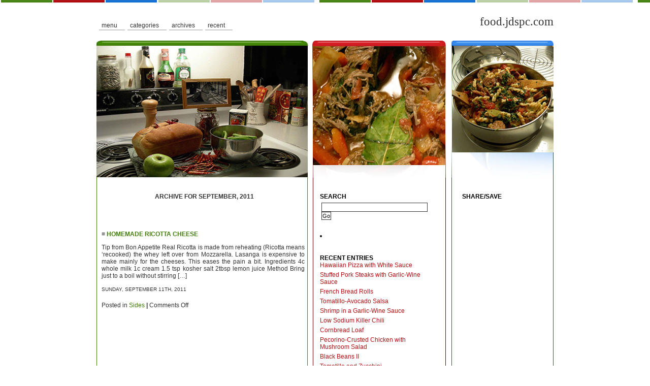

--- FILE ---
content_type: text/html; charset=UTF-8
request_url: http://food.jdspc.com/2011/09/
body_size: 8734
content:
<!DOCTYPE html PUBLIC "-//W3C//DTD XHTML 1.0 Transitional//EN" "http://www.w3.org/TR/xhtml1/DTD/xhtml1-transitional.dtd"><html xmlns="http://www.w3.org/1999/xhtml"><head profile="http://geotags.com/geo"><title> food.jdspc.com 2011 food.jdspc.com September</title><meta http-equiv="content-Type" content="text/html; charset=UTF-8" /><meta name="generator" content="WordPress 6.9" /> <!-- leave this for stats --><link rel="stylesheet" href="http://food.jdspc.com/wp-content/themes/3colours-30/style.css" type="text/css" media="screen" /><link rel="shortcut icon" type="image/ico" href="http://food.jdspc.com/wp-content/themes/3colours-30/favicon.ico" /><link rel="alternate" type="application/rss+xml" title="RSS 2.0" href="https://food.jdspc.com/feed/" /><link rel="alternate" type="text/xml" title="RSS .92" href="https://food.jdspc.com/feed/rss/" /><link rel="alternate" type="application/atom+xml" title="Atom 0.3" href="https://food.jdspc.com/feed/atom/" /><link rel="pingback" href="http://food.jdspc.com/xmlrpc.php" /><script src="http://food.jdspc.com/wp-content/themes/3colours-30/js/addEvent.js"></script><script src="http://food.jdspc.com/wp-content/themes/3colours-30/js/sweetTitles.js"></script><link rel="stylesheet" type="text/css" href="http://food.jdspc.com/wp-content/themes/3colours-30/css/sweetTitles.css" media="screen,projection" />	<link rel='archives' title='December 2012' href='https://food.jdspc.com/2012/12/' />
	<link rel='archives' title='October 2012' href='https://food.jdspc.com/2012/10/' />
	<link rel='archives' title='August 2012' href='https://food.jdspc.com/2012/08/' />
	<link rel='archives' title='July 2012' href='https://food.jdspc.com/2012/07/' />
	<link rel='archives' title='June 2012' href='https://food.jdspc.com/2012/06/' />
	<link rel='archives' title='May 2012' href='https://food.jdspc.com/2012/05/' />
	<link rel='archives' title='April 2012' href='https://food.jdspc.com/2012/04/' />
	<link rel='archives' title='March 2012' href='https://food.jdspc.com/2012/03/' />
	<link rel='archives' title='February 2012' href='https://food.jdspc.com/2012/02/' />
	<link rel='archives' title='January 2012' href='https://food.jdspc.com/2012/01/' />
	<link rel='archives' title='December 2011' href='https://food.jdspc.com/2011/12/' />
	<link rel='archives' title='November 2011' href='https://food.jdspc.com/2011/11/' />
	<link rel='archives' title='October 2011' href='https://food.jdspc.com/2011/10/' />
	<link rel='archives' title='September 2011' href='https://food.jdspc.com/2011/09/' />
	<link rel='archives' title='July 2011' href='https://food.jdspc.com/2011/07/' />
	<link rel='archives' title='June 2011' href='https://food.jdspc.com/2011/06/' />
	<link rel='archives' title='May 2011' href='https://food.jdspc.com/2011/05/' />
	<link rel='archives' title='April 2011' href='https://food.jdspc.com/2011/04/' />
	<link rel='archives' title='January 2011' href='https://food.jdspc.com/2011/01/' />
	<link rel='archives' title='December 2010' href='https://food.jdspc.com/2010/12/' />
	<link rel='archives' title='November 2010' href='https://food.jdspc.com/2010/11/' />
	<link rel='archives' title='August 2010' href='https://food.jdspc.com/2010/08/' />
	<link rel='archives' title='July 2010' href='https://food.jdspc.com/2010/07/' />
	<link rel='archives' title='January 2010' href='https://food.jdspc.com/2010/01/' />
	<link rel='archives' title='November 2009' href='https://food.jdspc.com/2009/11/' />
	<link rel='archives' title='October 2009' href='https://food.jdspc.com/2009/10/' />
	<link rel='archives' title='August 2009' href='https://food.jdspc.com/2009/08/' />
	<link rel='archives' title='July 2009' href='https://food.jdspc.com/2009/07/' />
	<link rel='archives' title='June 2009' href='https://food.jdspc.com/2009/06/' />
	<link rel='archives' title='March 2009' href='https://food.jdspc.com/2009/03/' />
	<link rel='archives' title='June 2008' href='https://food.jdspc.com/2008/06/' />
	<link rel='archives' title='May 2008' href='https://food.jdspc.com/2008/05/' />
	<link rel='archives' title='March 2008' href='https://food.jdspc.com/2008/03/' />
	<link rel='archives' title='February 2008' href='https://food.jdspc.com/2008/02/' />
<meta name='robots' content='max-image-preview:large' />
<style id='wp-img-auto-sizes-contain-inline-css' type='text/css'>
img:is([sizes=auto i],[sizes^="auto," i]){contain-intrinsic-size:3000px 1500px}
/*# sourceURL=wp-img-auto-sizes-contain-inline-css */
</style>
<style id='wp-emoji-styles-inline-css' type='text/css'>

	img.wp-smiley, img.emoji {
		display: inline !important;
		border: none !important;
		box-shadow: none !important;
		height: 1em !important;
		width: 1em !important;
		margin: 0 0.07em !important;
		vertical-align: -0.1em !important;
		background: none !important;
		padding: 0 !important;
	}
/*# sourceURL=wp-emoji-styles-inline-css */
</style>
<style id='wp-block-library-inline-css' type='text/css'>
:root{--wp-block-synced-color:#7a00df;--wp-block-synced-color--rgb:122,0,223;--wp-bound-block-color:var(--wp-block-synced-color);--wp-editor-canvas-background:#ddd;--wp-admin-theme-color:#007cba;--wp-admin-theme-color--rgb:0,124,186;--wp-admin-theme-color-darker-10:#006ba1;--wp-admin-theme-color-darker-10--rgb:0,107,160.5;--wp-admin-theme-color-darker-20:#005a87;--wp-admin-theme-color-darker-20--rgb:0,90,135;--wp-admin-border-width-focus:2px}@media (min-resolution:192dpi){:root{--wp-admin-border-width-focus:1.5px}}.wp-element-button{cursor:pointer}:root .has-very-light-gray-background-color{background-color:#eee}:root .has-very-dark-gray-background-color{background-color:#313131}:root .has-very-light-gray-color{color:#eee}:root .has-very-dark-gray-color{color:#313131}:root .has-vivid-green-cyan-to-vivid-cyan-blue-gradient-background{background:linear-gradient(135deg,#00d084,#0693e3)}:root .has-purple-crush-gradient-background{background:linear-gradient(135deg,#34e2e4,#4721fb 50%,#ab1dfe)}:root .has-hazy-dawn-gradient-background{background:linear-gradient(135deg,#faaca8,#dad0ec)}:root .has-subdued-olive-gradient-background{background:linear-gradient(135deg,#fafae1,#67a671)}:root .has-atomic-cream-gradient-background{background:linear-gradient(135deg,#fdd79a,#004a59)}:root .has-nightshade-gradient-background{background:linear-gradient(135deg,#330968,#31cdcf)}:root .has-midnight-gradient-background{background:linear-gradient(135deg,#020381,#2874fc)}:root{--wp--preset--font-size--normal:16px;--wp--preset--font-size--huge:42px}.has-regular-font-size{font-size:1em}.has-larger-font-size{font-size:2.625em}.has-normal-font-size{font-size:var(--wp--preset--font-size--normal)}.has-huge-font-size{font-size:var(--wp--preset--font-size--huge)}.has-text-align-center{text-align:center}.has-text-align-left{text-align:left}.has-text-align-right{text-align:right}.has-fit-text{white-space:nowrap!important}#end-resizable-editor-section{display:none}.aligncenter{clear:both}.items-justified-left{justify-content:flex-start}.items-justified-center{justify-content:center}.items-justified-right{justify-content:flex-end}.items-justified-space-between{justify-content:space-between}.screen-reader-text{border:0;clip-path:inset(50%);height:1px;margin:-1px;overflow:hidden;padding:0;position:absolute;width:1px;word-wrap:normal!important}.screen-reader-text:focus{background-color:#ddd;clip-path:none;color:#444;display:block;font-size:1em;height:auto;left:5px;line-height:normal;padding:15px 23px 14px;text-decoration:none;top:5px;width:auto;z-index:100000}html :where(.has-border-color){border-style:solid}html :where([style*=border-top-color]){border-top-style:solid}html :where([style*=border-right-color]){border-right-style:solid}html :where([style*=border-bottom-color]){border-bottom-style:solid}html :where([style*=border-left-color]){border-left-style:solid}html :where([style*=border-width]){border-style:solid}html :where([style*=border-top-width]){border-top-style:solid}html :where([style*=border-right-width]){border-right-style:solid}html :where([style*=border-bottom-width]){border-bottom-style:solid}html :where([style*=border-left-width]){border-left-style:solid}html :where(img[class*=wp-image-]){height:auto;max-width:100%}:where(figure){margin:0 0 1em}html :where(.is-position-sticky){--wp-admin--admin-bar--position-offset:var(--wp-admin--admin-bar--height,0px)}@media screen and (max-width:600px){html :where(.is-position-sticky){--wp-admin--admin-bar--position-offset:0px}}

/*# sourceURL=wp-block-library-inline-css */
</style><style id='global-styles-inline-css' type='text/css'>
:root{--wp--preset--aspect-ratio--square: 1;--wp--preset--aspect-ratio--4-3: 4/3;--wp--preset--aspect-ratio--3-4: 3/4;--wp--preset--aspect-ratio--3-2: 3/2;--wp--preset--aspect-ratio--2-3: 2/3;--wp--preset--aspect-ratio--16-9: 16/9;--wp--preset--aspect-ratio--9-16: 9/16;--wp--preset--color--black: #000000;--wp--preset--color--cyan-bluish-gray: #abb8c3;--wp--preset--color--white: #ffffff;--wp--preset--color--pale-pink: #f78da7;--wp--preset--color--vivid-red: #cf2e2e;--wp--preset--color--luminous-vivid-orange: #ff6900;--wp--preset--color--luminous-vivid-amber: #fcb900;--wp--preset--color--light-green-cyan: #7bdcb5;--wp--preset--color--vivid-green-cyan: #00d084;--wp--preset--color--pale-cyan-blue: #8ed1fc;--wp--preset--color--vivid-cyan-blue: #0693e3;--wp--preset--color--vivid-purple: #9b51e0;--wp--preset--gradient--vivid-cyan-blue-to-vivid-purple: linear-gradient(135deg,rgb(6,147,227) 0%,rgb(155,81,224) 100%);--wp--preset--gradient--light-green-cyan-to-vivid-green-cyan: linear-gradient(135deg,rgb(122,220,180) 0%,rgb(0,208,130) 100%);--wp--preset--gradient--luminous-vivid-amber-to-luminous-vivid-orange: linear-gradient(135deg,rgb(252,185,0) 0%,rgb(255,105,0) 100%);--wp--preset--gradient--luminous-vivid-orange-to-vivid-red: linear-gradient(135deg,rgb(255,105,0) 0%,rgb(207,46,46) 100%);--wp--preset--gradient--very-light-gray-to-cyan-bluish-gray: linear-gradient(135deg,rgb(238,238,238) 0%,rgb(169,184,195) 100%);--wp--preset--gradient--cool-to-warm-spectrum: linear-gradient(135deg,rgb(74,234,220) 0%,rgb(151,120,209) 20%,rgb(207,42,186) 40%,rgb(238,44,130) 60%,rgb(251,105,98) 80%,rgb(254,248,76) 100%);--wp--preset--gradient--blush-light-purple: linear-gradient(135deg,rgb(255,206,236) 0%,rgb(152,150,240) 100%);--wp--preset--gradient--blush-bordeaux: linear-gradient(135deg,rgb(254,205,165) 0%,rgb(254,45,45) 50%,rgb(107,0,62) 100%);--wp--preset--gradient--luminous-dusk: linear-gradient(135deg,rgb(255,203,112) 0%,rgb(199,81,192) 50%,rgb(65,88,208) 100%);--wp--preset--gradient--pale-ocean: linear-gradient(135deg,rgb(255,245,203) 0%,rgb(182,227,212) 50%,rgb(51,167,181) 100%);--wp--preset--gradient--electric-grass: linear-gradient(135deg,rgb(202,248,128) 0%,rgb(113,206,126) 100%);--wp--preset--gradient--midnight: linear-gradient(135deg,rgb(2,3,129) 0%,rgb(40,116,252) 100%);--wp--preset--font-size--small: 13px;--wp--preset--font-size--medium: 20px;--wp--preset--font-size--large: 36px;--wp--preset--font-size--x-large: 42px;--wp--preset--spacing--20: 0.44rem;--wp--preset--spacing--30: 0.67rem;--wp--preset--spacing--40: 1rem;--wp--preset--spacing--50: 1.5rem;--wp--preset--spacing--60: 2.25rem;--wp--preset--spacing--70: 3.38rem;--wp--preset--spacing--80: 5.06rem;--wp--preset--shadow--natural: 6px 6px 9px rgba(0, 0, 0, 0.2);--wp--preset--shadow--deep: 12px 12px 50px rgba(0, 0, 0, 0.4);--wp--preset--shadow--sharp: 6px 6px 0px rgba(0, 0, 0, 0.2);--wp--preset--shadow--outlined: 6px 6px 0px -3px rgb(255, 255, 255), 6px 6px rgb(0, 0, 0);--wp--preset--shadow--crisp: 6px 6px 0px rgb(0, 0, 0);}:where(.is-layout-flex){gap: 0.5em;}:where(.is-layout-grid){gap: 0.5em;}body .is-layout-flex{display: flex;}.is-layout-flex{flex-wrap: wrap;align-items: center;}.is-layout-flex > :is(*, div){margin: 0;}body .is-layout-grid{display: grid;}.is-layout-grid > :is(*, div){margin: 0;}:where(.wp-block-columns.is-layout-flex){gap: 2em;}:where(.wp-block-columns.is-layout-grid){gap: 2em;}:where(.wp-block-post-template.is-layout-flex){gap: 1.25em;}:where(.wp-block-post-template.is-layout-grid){gap: 1.25em;}.has-black-color{color: var(--wp--preset--color--black) !important;}.has-cyan-bluish-gray-color{color: var(--wp--preset--color--cyan-bluish-gray) !important;}.has-white-color{color: var(--wp--preset--color--white) !important;}.has-pale-pink-color{color: var(--wp--preset--color--pale-pink) !important;}.has-vivid-red-color{color: var(--wp--preset--color--vivid-red) !important;}.has-luminous-vivid-orange-color{color: var(--wp--preset--color--luminous-vivid-orange) !important;}.has-luminous-vivid-amber-color{color: var(--wp--preset--color--luminous-vivid-amber) !important;}.has-light-green-cyan-color{color: var(--wp--preset--color--light-green-cyan) !important;}.has-vivid-green-cyan-color{color: var(--wp--preset--color--vivid-green-cyan) !important;}.has-pale-cyan-blue-color{color: var(--wp--preset--color--pale-cyan-blue) !important;}.has-vivid-cyan-blue-color{color: var(--wp--preset--color--vivid-cyan-blue) !important;}.has-vivid-purple-color{color: var(--wp--preset--color--vivid-purple) !important;}.has-black-background-color{background-color: var(--wp--preset--color--black) !important;}.has-cyan-bluish-gray-background-color{background-color: var(--wp--preset--color--cyan-bluish-gray) !important;}.has-white-background-color{background-color: var(--wp--preset--color--white) !important;}.has-pale-pink-background-color{background-color: var(--wp--preset--color--pale-pink) !important;}.has-vivid-red-background-color{background-color: var(--wp--preset--color--vivid-red) !important;}.has-luminous-vivid-orange-background-color{background-color: var(--wp--preset--color--luminous-vivid-orange) !important;}.has-luminous-vivid-amber-background-color{background-color: var(--wp--preset--color--luminous-vivid-amber) !important;}.has-light-green-cyan-background-color{background-color: var(--wp--preset--color--light-green-cyan) !important;}.has-vivid-green-cyan-background-color{background-color: var(--wp--preset--color--vivid-green-cyan) !important;}.has-pale-cyan-blue-background-color{background-color: var(--wp--preset--color--pale-cyan-blue) !important;}.has-vivid-cyan-blue-background-color{background-color: var(--wp--preset--color--vivid-cyan-blue) !important;}.has-vivid-purple-background-color{background-color: var(--wp--preset--color--vivid-purple) !important;}.has-black-border-color{border-color: var(--wp--preset--color--black) !important;}.has-cyan-bluish-gray-border-color{border-color: var(--wp--preset--color--cyan-bluish-gray) !important;}.has-white-border-color{border-color: var(--wp--preset--color--white) !important;}.has-pale-pink-border-color{border-color: var(--wp--preset--color--pale-pink) !important;}.has-vivid-red-border-color{border-color: var(--wp--preset--color--vivid-red) !important;}.has-luminous-vivid-orange-border-color{border-color: var(--wp--preset--color--luminous-vivid-orange) !important;}.has-luminous-vivid-amber-border-color{border-color: var(--wp--preset--color--luminous-vivid-amber) !important;}.has-light-green-cyan-border-color{border-color: var(--wp--preset--color--light-green-cyan) !important;}.has-vivid-green-cyan-border-color{border-color: var(--wp--preset--color--vivid-green-cyan) !important;}.has-pale-cyan-blue-border-color{border-color: var(--wp--preset--color--pale-cyan-blue) !important;}.has-vivid-cyan-blue-border-color{border-color: var(--wp--preset--color--vivid-cyan-blue) !important;}.has-vivid-purple-border-color{border-color: var(--wp--preset--color--vivid-purple) !important;}.has-vivid-cyan-blue-to-vivid-purple-gradient-background{background: var(--wp--preset--gradient--vivid-cyan-blue-to-vivid-purple) !important;}.has-light-green-cyan-to-vivid-green-cyan-gradient-background{background: var(--wp--preset--gradient--light-green-cyan-to-vivid-green-cyan) !important;}.has-luminous-vivid-amber-to-luminous-vivid-orange-gradient-background{background: var(--wp--preset--gradient--luminous-vivid-amber-to-luminous-vivid-orange) !important;}.has-luminous-vivid-orange-to-vivid-red-gradient-background{background: var(--wp--preset--gradient--luminous-vivid-orange-to-vivid-red) !important;}.has-very-light-gray-to-cyan-bluish-gray-gradient-background{background: var(--wp--preset--gradient--very-light-gray-to-cyan-bluish-gray) !important;}.has-cool-to-warm-spectrum-gradient-background{background: var(--wp--preset--gradient--cool-to-warm-spectrum) !important;}.has-blush-light-purple-gradient-background{background: var(--wp--preset--gradient--blush-light-purple) !important;}.has-blush-bordeaux-gradient-background{background: var(--wp--preset--gradient--blush-bordeaux) !important;}.has-luminous-dusk-gradient-background{background: var(--wp--preset--gradient--luminous-dusk) !important;}.has-pale-ocean-gradient-background{background: var(--wp--preset--gradient--pale-ocean) !important;}.has-electric-grass-gradient-background{background: var(--wp--preset--gradient--electric-grass) !important;}.has-midnight-gradient-background{background: var(--wp--preset--gradient--midnight) !important;}.has-small-font-size{font-size: var(--wp--preset--font-size--small) !important;}.has-medium-font-size{font-size: var(--wp--preset--font-size--medium) !important;}.has-large-font-size{font-size: var(--wp--preset--font-size--large) !important;}.has-x-large-font-size{font-size: var(--wp--preset--font-size--x-large) !important;}
/*# sourceURL=global-styles-inline-css */
</style>

<style id='classic-theme-styles-inline-css' type='text/css'>
/*! This file is auto-generated */
.wp-block-button__link{color:#fff;background-color:#32373c;border-radius:9999px;box-shadow:none;text-decoration:none;padding:calc(.667em + 2px) calc(1.333em + 2px);font-size:1.125em}.wp-block-file__button{background:#32373c;color:#fff;text-decoration:none}
/*# sourceURL=/wp-includes/css/classic-themes.min.css */
</style>
<link rel="https://api.w.org/" href="https://food.jdspc.com/wp-json/" /><link rel="EditURI" type="application/rsd+xml" title="RSD" href="https://food.jdspc.com/xmlrpc.php?rsd" />
<meta name="generator" content="WordPress 6.9" />
<!---ad space--->

<!---/end ad space--->
</head><body><div class="row"><h1 ><a href="https://food.jdspc.com/">food.jdspc.com</a></h1>	<div id="topmenu"><ul><li onmouseover="this.className='msiefix'" onmouseout="this.className=''" ><a href="#">Menu</a><ul><li class="page_item"><a href="https://food.jdspc.com">Home</a></li><li class="page_item page-item-708"><a href="https://food.jdspc.com/common-food-measurements/">Common Food Measurements</a></li>
<li class="page_item page-item-20"><a href="https://food.jdspc.com/cookware/">Cookware</a></li>
<li class="page_item page-item-703"><a href="https://food.jdspc.com/dry-to-oz-conversions/">Dry to Ounce Conversions</a></li>
</ul></li><li onmouseover="this.className='msiefix'" onmouseout="this.className=''" ><a href="#">Categories</a><ul>	<li class="cat-item cat-item-105"><a href="https://food.jdspc.com/category/recipes/beef/">Beef</a>
</li>
	<li class="cat-item cat-item-109"><a href="https://food.jdspc.com/category/recipes/breads/">Breads</a>
</li>
	<li class="cat-item cat-item-106"><a href="https://food.jdspc.com/category/recipes/chicken-meals/">Chicken</a>
</li>
	<li class="cat-item cat-item-162"><a href="https://food.jdspc.com/category/recipes/pasta-recipes/">Pasta</a>
</li>
	<li class="cat-item cat-item-107"><a href="https://food.jdspc.com/category/recipes/pork-meals/">Pork</a>
</li>
	<li class="cat-item cat-item-7"><a href="https://food.jdspc.com/category/recipes/">Recipes</a>
</li>
	<li class="cat-item cat-item-142"><a href="https://food.jdspc.com/category/recipes/sauces-2/">Sauces</a>
</li>
	<li class="cat-item cat-item-154"><a href="https://food.jdspc.com/category/recipes/seafood-2/">Seafood</a>
</li>
	<li class="cat-item cat-item-8"><a href="https://food.jdspc.com/category/recipes/sides/">Sides</a>
</li>
	<li class="cat-item cat-item-160"><a href="https://food.jdspc.com/category/recipes/soupsstews/">Soups/Stews</a>
</li>
</ul></li><li onmouseover="this.className='msiefix'" onmouseout="this.className=''" ><a href="#">Archives</a><ul>	<li><a href='https://food.jdspc.com/2012/12/'>December 2012</a></li>
	<li><a href='https://food.jdspc.com/2012/10/'>October 2012</a></li>
	<li><a href='https://food.jdspc.com/2012/08/'>August 2012</a></li>
	<li><a href='https://food.jdspc.com/2012/07/'>July 2012</a></li>
	<li><a href='https://food.jdspc.com/2012/06/'>June 2012</a></li>
	<li><a href='https://food.jdspc.com/2012/05/'>May 2012</a></li>
	<li><a href='https://food.jdspc.com/2012/04/'>April 2012</a></li>
	<li><a href='https://food.jdspc.com/2012/03/'>March 2012</a></li>
	<li><a href='https://food.jdspc.com/2012/02/'>February 2012</a></li>
	<li><a href='https://food.jdspc.com/2012/01/'>January 2012</a></li>
	<li><a href='https://food.jdspc.com/2011/12/'>December 2011</a></li>
	<li><a href='https://food.jdspc.com/2011/11/'>November 2011</a></li>
	<li><a href='https://food.jdspc.com/2011/10/'>October 2011</a></li>
	<li><a href='https://food.jdspc.com/2011/09/' aria-current="page">September 2011</a></li>
	<li><a href='https://food.jdspc.com/2011/07/'>July 2011</a></li>
	<li><a href='https://food.jdspc.com/2011/06/'>June 2011</a></li>
	<li><a href='https://food.jdspc.com/2011/05/'>May 2011</a></li>
	<li><a href='https://food.jdspc.com/2011/04/'>April 2011</a></li>
	<li><a href='https://food.jdspc.com/2011/01/'>January 2011</a></li>
	<li><a href='https://food.jdspc.com/2010/12/'>December 2010</a></li>
	<li><a href='https://food.jdspc.com/2010/11/'>November 2010</a></li>
	<li><a href='https://food.jdspc.com/2010/08/'>August 2010</a></li>
	<li><a href='https://food.jdspc.com/2010/07/'>July 2010</a></li>
	<li><a href='https://food.jdspc.com/2010/01/'>January 2010</a></li>
	<li><a href='https://food.jdspc.com/2009/11/'>November 2009</a></li>
	<li><a href='https://food.jdspc.com/2009/10/'>October 2009</a></li>
	<li><a href='https://food.jdspc.com/2009/08/'>August 2009</a></li>
	<li><a href='https://food.jdspc.com/2009/07/'>July 2009</a></li>
	<li><a href='https://food.jdspc.com/2009/06/'>June 2009</a></li>
	<li><a href='https://food.jdspc.com/2009/03/'>March 2009</a></li>
	<li><a href='https://food.jdspc.com/2008/06/'>June 2008</a></li>
	<li><a href='https://food.jdspc.com/2008/05/'>May 2008</a></li>
	<li><a href='https://food.jdspc.com/2008/03/'>March 2008</a></li>
	<li><a href='https://food.jdspc.com/2008/02/'>February 2008</a></li>
</ul></li><li onmouseover="this.className='msiefix'" onmouseout="this.className=''" ><a href="#">Recent</a><ul>	<li><a href='https://food.jdspc.com/hawaiian-pizza-with-white-sauce/'>Hawaiian Pizza with White Sauce</a></li>
	<li><a href='https://food.jdspc.com/stuffed-pork-steaks-with-garlic-wine-sauce/'>Stuffed Pork Steaks with Garlic-Wine Sauce</a></li>
	<li><a href='https://food.jdspc.com/french-bread-rolls/'>French Bread Rolls</a></li>
	<li><a href='https://food.jdspc.com/tomatillo-avocado-salsa/'>Tomatillo-Avocado Salsa</a></li>
	<li><a href='https://food.jdspc.com/shrimp-in-a-garlic-wine-sauce/'>Shrimp in a Garlic-Wine Sauce</a></li>
	<li><a href='https://food.jdspc.com/low-sodium-killer-chili/'>Low Sodium Killer Chili</a></li>
	<li><a href='https://food.jdspc.com/cornbread-loaf/'>Cornbread Loaf</a></li>
	<li><a href='https://food.jdspc.com/pecorino-crusted-chicken-with-mushroom-salad/'>Pecorino-Crusted Chicken with Mushroom Salad</a></li>
</ul></li></ul></div></div><div class="row2"><div id="header" title="food.jdspc.com" onclick="location.href='https://food.jdspc.com';" style="cursor: pointer;"></div></div><hr />
<div id="page">
	<div id="content" class="narrowcolumn">

		

		 

		<h2 class="pagetitle">Archive for September, 2011</h2>

		


<div class="navigation">
<div class="alignleft"></div>
<div class="alignright"></div>
</div>

		
		<div class="post">
				<h3 id="post-431">&#8801; <a href="https://food.jdspc.com/homemade-ricotta-cheese/" rel="bookmark" title="Permanent Link to Homemade Ricotta Cheese">Homemade Ricotta Cheese</a></h3>
				
				
				<div class="entry">
					<p>Tip from Bon Appetite Real Ricotta is made from reheating (Ricotta means &#8216;recooked) the whey left over from Mozzarella. Lasanga is expensive to make mainly for the cheeses. This eases the pain a bit. Ingredients 4c whole milk 1c cream 1.5 tsp kosher salt 2tbsp lemon juice Method Bring just to a boil without stirring [&hellip;]</p>

				</div>
		<small>Sunday, September 11th, 2011</small>
				<p class="postmetadata">Posted in <a href="https://food.jdspc.com/category/recipes/sides/" rel="category tag">Sides</a> <strong>|</strong>   <span>Comments Off<span class="screen-reader-text"> on Homemade Ricotta Cheese</span></span></p> 
				
				<!--
				<rdf:RDF xmlns:rdf="http://www.w3.org/1999/02/22-rdf-syntax-ns#"
			xmlns:dc="http://purl.org/dc/elements/1.1/"
			xmlns:trackback="http://madskills.com/public/xml/rss/module/trackback/">
		<rdf:Description rdf:about="https://food.jdspc.com/homemade-ricotta-cheese/"
    dc:identifier="https://food.jdspc.com/homemade-ricotta-cheese/"
    dc:title="Homemade Ricotta Cheese"
    trackback:ping="https://food.jdspc.com/homemade-ricotta-cheese/trackback/" />
</rdf:RDF>
				-->
			</div>
	
		

<div class="navigation">
<div class="alignleft"></div>
<div class="alignright"></div>
</div>
	
	
		
	</div>




<div id="leftsidebar">


		<ul>

                       <li><h2>Search</h2>

				<form method="get" id="searchform" action="/index.php">
<div><input type="text" value="" name="s" id="s" /><input type="submit" id="searchsubmit" value="Go" />
</div>
</form>
<br />

		       </ul>

<li><h2>Recent entries</h2>

		       <ul>

		       	<li><a href='https://food.jdspc.com/hawaiian-pizza-with-white-sauce/'>Hawaiian Pizza with White Sauce</a></li>
	<li><a href='https://food.jdspc.com/stuffed-pork-steaks-with-garlic-wine-sauce/'>Stuffed Pork Steaks with Garlic-Wine Sauce</a></li>
	<li><a href='https://food.jdspc.com/french-bread-rolls/'>French Bread Rolls</a></li>
	<li><a href='https://food.jdspc.com/tomatillo-avocado-salsa/'>Tomatillo-Avocado Salsa</a></li>
	<li><a href='https://food.jdspc.com/shrimp-in-a-garlic-wine-sauce/'>Shrimp in a Garlic-Wine Sauce</a></li>
	<li><a href='https://food.jdspc.com/low-sodium-killer-chili/'>Low Sodium Killer Chili</a></li>
	<li><a href='https://food.jdspc.com/cornbread-loaf/'>Cornbread Loaf</a></li>
	<li><a href='https://food.jdspc.com/pecorino-crusted-chicken-with-mushroom-salad/'>Pecorino-Crusted Chicken with Mushroom Salad</a></li>
	<li><a href='https://food.jdspc.com/black-beans-ii/'>Black Beans II</a></li>
	<li><a href='https://food.jdspc.com/tomatillo-and-zucchini/'>Tomatillo and Zucchini</a></li>
	<li><a href='https://food.jdspc.com/sweet-spaghetti-sauce/'>Sweet Spaghetti Sauce</a></li>
	<li><a href='https://food.jdspc.com/mexican-beans/'>Mexican Beans</a></li>
  

		       </ul>

		       </li>


<li>
<ul>
<br /
<img src="/wp-content/uploads/2009/06/sidebar_divline1.gif"></img>
<br />
<br />
<p>

</ul>
</li>


			<li>

			
			<p>You are currently browsing the <a href="https://food.jdspc.com">food.jdspc.com</a> weblog archives

			for September, 2011.</p>



      
			</li>

          

		</ul>


</div>








	

	<div id="rightsidebar">


		<ul>

	

                        <li><h2>Share/Save</h2>

<ul><ul class="addtoany_list"></ul>
</p></ul></li>


</ul>


</div>


 <hr />

<div id="footer">

<div class="left-col">

<ul>


<h2>Welcome to food.jdspc.com</h2> 

<p>There are 100 posts and 17 comments so far. Feel invited to browse the <a href="/archive/">archives</a>, read the <a href="/about/">about</a> or comment on the latest post.</p></ul> 

<br />

<ul>Copyright &copy; 2026 <a title="Copyright" href="https://food.jdspc.com/">food.jdspc.com</a>  |  food.jdspc.com powered by 

<a href="http://wordpress.org">WP</a>.

<br />Template by <a title="Nice Work!" href="http://milo.peety-passion.com/">milo</a><a title="Custom themes" href="http://insomnia.peety-passion.com/">IIIIVII</a> - Modified & Maintained by <a title="Go Beyond" href="http://jdspc.com/">jdspc.com</a> | <a href="https://food.jdspc.com/wp-login.php">Log in</a> | <img src="http://food.jdspc.com/wp-content/themes/3colours-30/images/rss.gif" alt="" /><a href="feed:https://food.jdspc.com/feed/" class="rss"> Entries RSS</a> | <img src="http://food.jdspc.com/wp-content/themes/3colours-30/images/rss.gif" alt="" /><a href="feed:https://food.jdspc.com/comments/feed/" class="rss"> Comments RSS</a>.

<br />22 queries. 0.246 seconds.</ul>

</div> 

<div class="middle-col">

<ul>

<h2>Recent entries</h2>

		       <ul><li>

		       	<li><a href='https://food.jdspc.com/hawaiian-pizza-with-white-sauce/'>Hawaiian Pizza with White Sauce</a></li>
	<li><a href='https://food.jdspc.com/stuffed-pork-steaks-with-garlic-wine-sauce/'>Stuffed Pork Steaks with Garlic-Wine Sauce</a></li>
	<li><a href='https://food.jdspc.com/french-bread-rolls/'>French Bread Rolls</a></li>
	<li><a href='https://food.jdspc.com/tomatillo-avocado-salsa/'>Tomatillo-Avocado Salsa</a></li>
	<li><a href='https://food.jdspc.com/shrimp-in-a-garlic-wine-sauce/'>Shrimp in a Garlic-Wine Sauce</a></li>
	<li><a href='https://food.jdspc.com/low-sodium-killer-chili/'>Low Sodium Killer Chili</a></li>
	<li><a href='https://food.jdspc.com/cornbread-loaf/'>Cornbread Loaf</a></li>
	<li><a href='https://food.jdspc.com/pecorino-crusted-chicken-with-mushroom-salad/'>Pecorino-Crusted Chicken with Mushroom Salad</a></li>
  

		       </li></ul></ul>

		       

</div>

<div class="right-col">

<ul>

<h2>Categories</h2>

		       <ul><li>

		<li class="cat-item cat-item-7"><a href="https://food.jdspc.com/category/recipes/">Recipes</a>
<ul class='children'>
	<li class="cat-item cat-item-105"><a href="https://food.jdspc.com/category/recipes/beef/">Beef</a>
</li>
	<li class="cat-item cat-item-109"><a href="https://food.jdspc.com/category/recipes/breads/">Breads</a>
</li>
	<li class="cat-item cat-item-106"><a href="https://food.jdspc.com/category/recipes/chicken-meals/">Chicken</a>
</li>
	<li class="cat-item cat-item-162"><a href="https://food.jdspc.com/category/recipes/pasta-recipes/">Pasta</a>
</li>
	<li class="cat-item cat-item-107"><a href="https://food.jdspc.com/category/recipes/pork-meals/">Pork</a>
</li>
	<li class="cat-item cat-item-142"><a href="https://food.jdspc.com/category/recipes/sauces-2/">Sauces</a>
</li>
	<li class="cat-item cat-item-154"><a href="https://food.jdspc.com/category/recipes/seafood-2/">Seafood</a>
</li>
	<li class="cat-item cat-item-8"><a href="https://food.jdspc.com/category/recipes/sides/">Sides</a>
</li>
	<li class="cat-item cat-item-160"><a href="https://food.jdspc.com/category/recipes/soupsstews/">Soups/Stews</a>
</li>
</ul>
</li>

		        </li></ul></ul>

			

</div>

<script type="speculationrules">
{"prefetch":[{"source":"document","where":{"and":[{"href_matches":"/*"},{"not":{"href_matches":["/wp-*.php","/wp-admin/*","/wp-content/uploads/*","/wp-content/*","/wp-content/plugins/*","/wp-content/themes/3colours-30/*","/*\\?(.+)"]}},{"not":{"selector_matches":"a[rel~=\"nofollow\"]"}},{"not":{"selector_matches":".no-prefetch, .no-prefetch a"}}]},"eagerness":"conservative"}]}
</script>
<script id="wp-emoji-settings" type="application/json">
{"baseUrl":"https://s.w.org/images/core/emoji/17.0.2/72x72/","ext":".png","svgUrl":"https://s.w.org/images/core/emoji/17.0.2/svg/","svgExt":".svg","source":{"concatemoji":"http://food.jdspc.com/wp-includes/js/wp-emoji-release.min.js?ver=6.9"}}
</script>
<script type="module">
/* <![CDATA[ */
/*! This file is auto-generated */
const a=JSON.parse(document.getElementById("wp-emoji-settings").textContent),o=(window._wpemojiSettings=a,"wpEmojiSettingsSupports"),s=["flag","emoji"];function i(e){try{var t={supportTests:e,timestamp:(new Date).valueOf()};sessionStorage.setItem(o,JSON.stringify(t))}catch(e){}}function c(e,t,n){e.clearRect(0,0,e.canvas.width,e.canvas.height),e.fillText(t,0,0);t=new Uint32Array(e.getImageData(0,0,e.canvas.width,e.canvas.height).data);e.clearRect(0,0,e.canvas.width,e.canvas.height),e.fillText(n,0,0);const a=new Uint32Array(e.getImageData(0,0,e.canvas.width,e.canvas.height).data);return t.every((e,t)=>e===a[t])}function p(e,t){e.clearRect(0,0,e.canvas.width,e.canvas.height),e.fillText(t,0,0);var n=e.getImageData(16,16,1,1);for(let e=0;e<n.data.length;e++)if(0!==n.data[e])return!1;return!0}function u(e,t,n,a){switch(t){case"flag":return n(e,"\ud83c\udff3\ufe0f\u200d\u26a7\ufe0f","\ud83c\udff3\ufe0f\u200b\u26a7\ufe0f")?!1:!n(e,"\ud83c\udde8\ud83c\uddf6","\ud83c\udde8\u200b\ud83c\uddf6")&&!n(e,"\ud83c\udff4\udb40\udc67\udb40\udc62\udb40\udc65\udb40\udc6e\udb40\udc67\udb40\udc7f","\ud83c\udff4\u200b\udb40\udc67\u200b\udb40\udc62\u200b\udb40\udc65\u200b\udb40\udc6e\u200b\udb40\udc67\u200b\udb40\udc7f");case"emoji":return!a(e,"\ud83e\u1fac8")}return!1}function f(e,t,n,a){let r;const o=(r="undefined"!=typeof WorkerGlobalScope&&self instanceof WorkerGlobalScope?new OffscreenCanvas(300,150):document.createElement("canvas")).getContext("2d",{willReadFrequently:!0}),s=(o.textBaseline="top",o.font="600 32px Arial",{});return e.forEach(e=>{s[e]=t(o,e,n,a)}),s}function r(e){var t=document.createElement("script");t.src=e,t.defer=!0,document.head.appendChild(t)}a.supports={everything:!0,everythingExceptFlag:!0},new Promise(t=>{let n=function(){try{var e=JSON.parse(sessionStorage.getItem(o));if("object"==typeof e&&"number"==typeof e.timestamp&&(new Date).valueOf()<e.timestamp+604800&&"object"==typeof e.supportTests)return e.supportTests}catch(e){}return null}();if(!n){if("undefined"!=typeof Worker&&"undefined"!=typeof OffscreenCanvas&&"undefined"!=typeof URL&&URL.createObjectURL&&"undefined"!=typeof Blob)try{var e="postMessage("+f.toString()+"("+[JSON.stringify(s),u.toString(),c.toString(),p.toString()].join(",")+"));",a=new Blob([e],{type:"text/javascript"});const r=new Worker(URL.createObjectURL(a),{name:"wpTestEmojiSupports"});return void(r.onmessage=e=>{i(n=e.data),r.terminate(),t(n)})}catch(e){}i(n=f(s,u,c,p))}t(n)}).then(e=>{for(const n in e)a.supports[n]=e[n],a.supports.everything=a.supports.everything&&a.supports[n],"flag"!==n&&(a.supports.everythingExceptFlag=a.supports.everythingExceptFlag&&a.supports[n]);var t;a.supports.everythingExceptFlag=a.supports.everythingExceptFlag&&!a.supports.flag,a.supports.everything||((t=a.source||{}).concatemoji?r(t.concatemoji):t.wpemoji&&t.twemoji&&(r(t.twemoji),r(t.wpemoji)))});
//# sourceURL=http://food.jdspc.com/wp-includes/js/wp-emoji-loader.min.js
/* ]]> */
</script>

</div></div>

</body>

</html>

--- FILE ---
content_type: text/css
request_url: http://food.jdspc.com/wp-content/themes/3colours-30/style.css
body_size: 8069
content:
/*  
Theme Name: 3colours
Theme URI: http://milo.peety-passion.com/
Description: An arty three col fixed theme with custom painting by miloIIIIVII + an intelligent PHP menu by <a href="http://theundersigned.net/">The undersigned</a> inspired by <a href="http://www.freecsstemplates.org/">Grandenally</a>.
Version: 3.0
Author: miloIIIIVII
Author URI: http://milo.peety-passion.com/
*/
body{font-size:12px;font-family:Arial, Helvetica, Sans-Serif;color:#333;text-align:left;margin:0;padding:0;background-color:#fff;background-image:url(images/bg.gif);background-repeat:repeat-x;}#page{background-color:transparent;text-align:left;background-image:url(images/pg.gif);width:900px;margin:0px auto 0px;padding:0;}#header{background:transparent;height:270px;width:900px;margin:0px auto 0px;padding:0;}#header h1, h1 a{color:#333;font-size:23px;margin:0;padding:0;float:right;text-transform: lowercase;font-weight:normal;font-family:Georgia, "Times New Roman", Times, serif;}.row{background-color:transparent;height:30px;width:900px;margin:30px auto 20px;}.row2{background-color:transparent;background-image:url(images/header.jpg);background-repeat:no-repeat;width:900px;margin:0px auto 0px;}.alt{background-color:#fafafa;border-top:1px solid #ccc;border-bottom:1px solid #ccc;}small{font-family:arial, Helvetica, Sans-Serif;font-size:10px;line-height:1.5em;text-transform:uppercase;}#topmenu{margin:10px 0 0 0;padding:0;z-index:5;float:left;width:400px;}#topmenu a:link, #topmenu a:visited{color:#333;border-bottom:2px solid #ccc;}#topmenu a:hover{text-decoration:none;}#topmenu ul{list-style:none;margin:0 0 0 5px;padding:0;}#topmenu ul li a:link, #topmenu ul li a:visited{display:block;line-height:11px;padding:5px 15px 2px 5px;margin:0 5px 0 0;font-size:12px;text-transform:lowercase;}#topmenu ul li{display:block;float:left;position:relative;}#topmenu ul li ul{display:block;position:absolute;top:auto;list-style:none;margin:0;padding:0;visibility:hidden;border-top:1px solid #fff;width:220px;}#topmenu ul li:hover ul,#topmenu ul li.msiefix ul{visibility:visible;}#topmenu ul li ul li{position:relative;float:none;line-height:18px;color:#333;font-size:10px;_height:1px;}#topmenu ul li ul li a:link, #topmenu ul li ul li a:visited, #topmenu ul li ul li a{display:block;margin:0;line-height:15px;padding:2px 0 2px 10px;color:#333;_height:1px;text-transform:none;border:0;background-color:#fff;}#topmenu ul li ul li a:hover{background-color:#ccc;border-bottom:1px solid #fff;}h1, h2, h2.pagetitle, h3{font-size:1.0em;}h2, h2 a, h2 a:hover, h2 a:visited, h3, h3 a, h3 a:hover, h3 a:visited{text-transform:uppercase;}.commentlist li{font-weight:bold;color:#333;}.commentlist li, #commentform input, #commentform textarea{font-size:0.9em;color:#333;}.commentlist cite, .commentlist cite a{font-weight:bold;font-style:normal;font-size:1.1em;color:#417E08;}.commentlist p{font-weight:normal;line-height:1.5em;text-transform:none;color:#333;}#commentform p{font-family:'Geneva', Arial, Sans-Serif;color:#333;}.commentmetadata{font-weight:normal;color:#333;}code{font:1.1em 'Courier New', Courier, Fixed;}acronym, abbr, span.caps{font-size: 0.9em;letter-spacing:.07em;}a, h2 a:hover, h3 a:hover{color:#417E08;text-decoration:none;}a:hover{background:#DFFC7E;color:#417E08;text-decoration:none;}.narrowcolumn{float:left;padding:0 10px 20px;margin:0;width:405px;overflow hidden;}.widecolumn{padding:0;margin:0 0 0 80px;width:400px;}.post{margin:5px 5px 12px 0;text-align:justify;}.widecolumn .post{margin:0;}.narrowcolumn .postmetadata{padding-top:5px;}.widecolumn .postmetadata{margin:30px 0;}.description{text-align:left;padding-left:20px;font-size:12px;font-weight:bold;color:#333;}h2{margin:30px 0 0;}h2.pagetitle{margin-top:30px;text-align:center;}h3{padding:0;margin:30px 0 0;}h3.comments{padding:0;margin:40px auto 20px;}p img{padding:0;max-width:100%;}img.centered{display:block;margin-left:auto;margin-right:auto;}img.alignright{padding:4px;margin:0 0 2px 7px;display:inline;}img.alignleft{padding:4px;margin:0 7px 2px 0;display:inline;}.alignright{float:right;}.alignleft{float:left;}.entry ol{padding:0 0 0 10px;margin:0;}.entry ol li{margin:0;padding:0;}.postmetadata ul, .postmetadata li{display:inline;list-style-type:none;list-style-image:none;}#leftsidebar{padding:0 5px;margin-top:0;margin-left:10px;font:1em Arial, Sans-Serif;color:#000;width:220px;float:left;margin-right:10px;}#leftsidebar form{margin:0;}#rightsidebar{margin-top:0;margin-left:10px;float:right;font:1em Arial, Sans-Serif;color:#000;width:170px;padding:0;margin-right:10px;}#rightsidebar form{margin:0;}#page ul, #page ul ol{margin:0;padding:0;}#page ul li, #page ul select{list-style-type:none;margin-bottom:5px;}#page ul p, #page ul select{margin:5px 0 0 5px;}#page ul ul ul, #page ul ol{margin:0 0 0 5px;}#page ul ol li{list-style:square;}#page ul ul li, #page ul ol li{margin:3px 0 0;padding:0;}#page ul ul, #page ul ol{margin: 5px 0 0 5px;}#footer li a, #leftsidebar li a, #rightsidebar li a{display: block;}#footer li a:hover{background:#333;color:#ccc;}.footer ul{margin-left:0;padding-left:0;list-style:none;}#leftsidebar li a{color:#B81014;}#rightsidebar li a{color:#1D5CDF;}#footer li a{color:#333;}#leftsidebar li a:hover{background:#B81014;color:#ccc;}.footer ul{margin-left:0;padding-left:0;list-style:none;}#rightsidebar li a:hover{background:#1D5CDF;color:#ccc;}.footer ul{margin-left:0;padding-left:0;list-style:none;}#searchform{margin:10px auto;padding:5px 3px;/* text-align: center; */}#searchform #s{width:95%;padding:2px;background-color: transparent;border:1px solid #333;font-size:11px;margin-right:4px;}#searchsubmit{padding:1px;background-color:transparent;border:1px solid #333;font-size:11px;}#footer{padding:0;margin:0;width:900px;height:220px;clear:both;background-color:transparent;background-image:url(images/footer.gif);background-repeat:no-repeat;background-position:bottom left;}#footer .left-col{width:400px;float:left;margin-left:10px;overflow hidden;border-top:2px solid #417E08;}#footer .middle-col{width:220px;float:left;padding:0 5px;margin-left:20px;border-top:2px solid #B81014;}#footer .right-col{width:170px;float:right;padding-right:10px;padding-left:10px;border-top:2px solid #1D5CDF;}.entry form{/* This is mainly for password protected posts, makes them look better. */text-align:center;}select{width:130px;}#commentform input{width:170px;padding:2px;margin:5px 5px 1px 0;background-color:#fff;border:1px solid #CD2E07;}#commentform textarea{width:99%;padding:2px;background-color:#fff;border:1px solid #CD2E07;}#commentform #submit{margin:0;float:right;}.alt{margin:0;padding:10px;}.commentlist{padding:0;text-align:justify;}.commentlist li{margin:15px 0 3px;padding:5px 10px 3px;list-style:none;}.commentlist p{margin:10px 5px 10px 0;}#commentform p{margin:5px 0;}.nocomments{text-align:center;margin:0;padding:0;}.commentmetadata {margin: 0;display: block;}acronym, abbr, span.caps{cursor:help;}acronym, abbr{border-bottom:1px dashed #333;}blockquote{margin:15px 30px 0 10px;padding-left:25px;font-family: Geneva, Arial, Helvetica, sans-serif;background-image:url(images/quote.gif);background-repeat:no-repeat;background-position:left top;}blockquote cite{margin:5px 0 0;display:block;}.center{text-align:center;}hr{display:none;}a img{border:none;}.navigation{display:block;text-align:center;margin-top:10px;margin-bottom:60px;}#wp-calendar{text-align:center;margin:0;width:95%;}#wp-calendar td{line-height:10px;font-size:10px;color:#333;}#wp-calendar td a{display:block;color:#333;text-decoration:none;line-height:10px;border:1px solid #B81014;}#wp-calendar #prev a{width:30px;}#wp-calendar #next a{width:30px;margin:0 0 0 30px;}#wp-calendar #today{background:#B81014;color:#fff;}#wp-calendar #today a{color:#fff;font-weight:700;}#wp-calendar caption{text-align:center;width:100%;margin:0 0 5px 0;text-transform:lowercase;}html>body .entry ul{margin-left:0;}html>body .entry li{margin:7px 0 8px 10px;list-style-type: square;padding:0;}.spacer{clear:both;}.pagenumber{text-align:right;clear:both;font-weight:bold;padding-top:6px;margin-top:10px;}